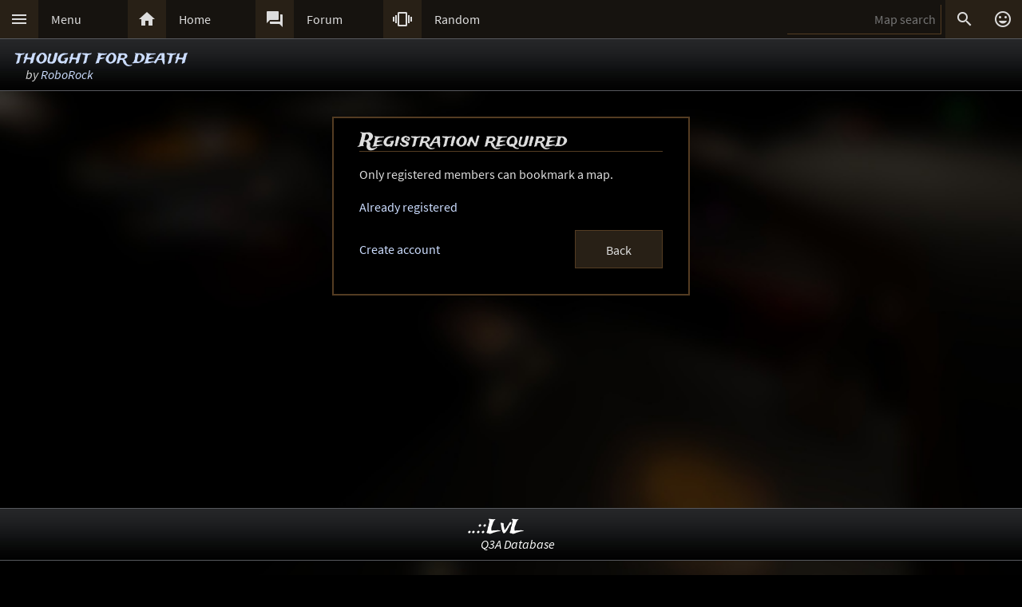

--- FILE ---
content_type: text/css
request_url: https://lvlworld.com/rc/2403.css
body_size: 8565
content:
@font-face{
font-family:'Material Icons';
font-style:normal;
font-weight:400;
src:url(/rc/mi/MaterialIcons-Regular.eot);
src:local('Material Icons'),
local('MaterialIcons-Regular'),
url(/rc/mi/MaterialIcons-Regular.woff2) format('woff2'),
url(/rc/mi/MaterialIcons-Regular.woff) format('woff'),
url(/rc/mi/MaterialIcons-Regular.ttf) format('truetype');
font-display:swap;
}
/* source-sans-pro-regular - latin */
@font-face{
font-family:'Source Sans Pro';
font-style:normal;
font-weight:400;
src:url('/rc/ssp/source-sans-pro-v11-latin-regular.eot');
src:local('Source Sans Pro Regular'), local('SourceSansPro-Regular'),
url('/rc/ssp/source-sans-pro-v11-latin-regular.eot?#iefix') format('embedded-opentype'),
url('/rc/ssp/source-sans-pro-v11-latin-regular.woff2') format('woff2'),
url('/rc/ssp/source-sans-pro-v11-latin-regular.woff') format('woff'),
url('/rc/ssp/source-sans-pro-v11-latin-regular.ttf') format('truetype'),
url('/rc/ssp/source-sans-pro-v11-latin-regular.svg#SourceSansPro') format('svg');
font-display:swap;
}
/* source-sans-pro-italic - latin */
@font-face{
font-family:'Source Sans Pro';
font-style:italic;
font-weight:400;
src:url('/rc/ssp/source-sans-pro-v11-latin-italic.eot');
src:local('Source Sans Pro Italic'), local('SourceSansPro-Italic'),
url('/rc/ssp/source-sans-pro-v11-latin-italic.eot?#iefix') format('embedded-opentype'),
url('/rc/ssp/source-sans-pro-v11-latin-italic.woff2') format('woff2'),
url('/rc/ssp/source-sans-pro-v11-latin-italic.woff') format('woff'),
url('/rc/ssp/source-sans-pro-v11-latin-italic.ttf') format('truetype'),
url('/rc/ssp/source-sans-pro-v11-latin-italic.svg#SourceSansPro') format('svg');
font-display:swap;
}
/* source-sans-pro-700 - latin */
@font-face{
font-family:'Source Sans Pro';
font-style:normal;
font-weight:700;
src:url('/rc/ssp/source-sans-pro-v11-latin-700.eot'); 
src:local('Source Sans Pro Bold'), local('SourceSansPro-Bold'),
url('/rc/ssp/source-sans-pro-v11-latin-700.eot?#iefix') format('embedded-opentype'),
url('/rc/ssp/source-sans-pro-v11-latin-700.woff2') format('woff2'),
url('/rc/ssp/source-sans-pro-v11-latin-700.woff') format('woff'),
url('/rc/ssp/source-sans-pro-v11-latin-700.ttf') format('truetype'),
url('/rc/ssp/source-sans-pro-v11-latin-700.svg#SourceSansPro') format('svg');
font-display:swap;
}
/* source-sans-pro-700italic - latin */
@font-face{
font-family:'Source Sans Pro';
font-style:italic;
font-weight:700;
src:url('/rc/ssp/source-sans-pro-v11-latin-700italic.eot');
src:local('Source Sans Pro Bold Italic'), local('SourceSansPro-BoldItalic'),
url('/rc/ssp/source-sans-pro-v11-latin-700italic.eot?#iefix') format('embedded-opentype'),
url('/rc/ssp/source-sans-pro-v11-latin-700italic.woff2') format('woff2'),
url('/rc/ssp/source-sans-pro-v11-latin-700italic.woff') format('woff'),
url('/rc/ssp/source-sans-pro-v11-latin-700italic.ttf') format('truetype'),
url('/rc/ssp/source-sans-pro-v11-latin-700italic.svg#SourceSansPro') format('svg');
font-display:swap;
}
/* trade-winds-regular - latin */
@font-face{
font-family:'Trade Winds';
font-style:normal;
font-weight:400;
src:url('/rc/tw/trade-winds-v6-latin-regular.eot');
src:local('Trade Winds'), local('TradeWinds'),
url('/rc/tw/trade-winds-v6-latin-regular.eot?#iefix') format('embedded-opentype'),
url('/rc/tw/trade-winds-v6-latin-regular.woff2') format('woff2'),
url('/rc/tw/trade-winds-v6-latin-regular.woff') format('woff'),
url('/rc/tw/trade-winds-v6-latin-regular.ttf') format('truetype'),
url('/rc/tw/trade-winds-v6-latin-regular.svg#TradeWinds') format('svg');
font-display:swap;
}
/* roboto-mono-regular - latin */
@font-face{
font-family:'Roboto Mono';
font-style:normal;
font-weight:400;
src:url('/rc/rm/roboto-mono-v12-latin-regular.eot');
src:local(''),
url('/rc/rm/roboto-mono-v12-latin-regular.eot?#iefix') format('embedded-opentype'),
url('/rc/rm/roboto-mono-v12-latin-regular.woff2') format('woff2'),
url('/rc/rm/roboto-mono-v12-latin-regular.woff') format('woff'),
url('/rc/rm/roboto-mono-v12-latin-regular.ttf') format('truetype'),
url('/rc/rm/roboto-mono-v12-latin-regular.svg#RobotoMono') format('svg');
font-display:swap;
}
/* roboto-mono-700 - latin */
@font-face{
font-family:'Roboto Mono';
font-style:normal;
font-weight:700;
src:url('/rc/rm/roboto-mono-v12-latin-700.eot');
src:local(''),
url('/rc/rm/roboto-mono-v12-latin-700.eot?#iefix') format('embedded-opentype'),
url('/rc/rm/roboto-mono-v12-latin-700.woff2') format('woff2'),
url('/rc/rm/roboto-mono-v12-latin-700.woff') format('woff'),
url('/rc/rm/roboto-mono-v12-latin-700.ttf') format('truetype'),
url('/rc/rm/roboto-mono-v12-latin-700.svg#RobotoMono') format('svg');
font-display:swap;
}
/* roboto-mono-italic - latin */
@font-face{
font-family:'Roboto Mono';
font-style:italic;
font-weight:400;
src:url('/rc/rm/roboto-mono-v12-latin-italic.eot');
src:local(''),
url('/rc/rm/roboto-mono-v12-latin-italic.eot?#iefix') format('embedded-opentype'),
url('/rc/rm/roboto-mono-v12-latin-italic.woff2') format('woff2'),
url('/rc/rm/roboto-mono-v12-latin-italic.woff') format('woff'),
url('/rc/rm/roboto-mono-v12-latin-italic.ttf') format('truetype'),
url('/rc/rm/roboto-mono-v12-latin-italic.svg#RobotoMono') format('svg');
font-display:swap;
}
/* roboto-mono-700italic - latin */
@font-face {
font-family:'Roboto Mono';
font-style:italic;
font-weight:700;
src:url('/rc/rm/roboto-mono-v12-latin-700italic.eot');
src:local(''),
url('/rc/rm/roboto-mono-v12-latin-700italic.eot?#iefix') format('embedded-opentype'),
url('/rc/rm/roboto-mono-v12-latin-700italic.woff2') format('woff2'),
url('/rc/rm/roboto-mono-v12-latin-700italic.woff') format('woff'),
url('/rc/rm/roboto-mono-v12-latin-700italic.ttf') format('truetype'),
url('/rc/rm/roboto-mono-v12-latin-700italic.svg#RobotoMono') format('svg');
font-display:swap;
}
html{-moz-text-size-adjust:none;-webkit-text-size-adjust:none;text-size-adjust:none}
body{ 
color:#ddd;
margin:0px;
padding:0px;
font:1em/1.6em "Source Sans Pro",Arial,Verdana,sans-serif !important;
-webkit-tap-highlight-color:transparent;
background:#000;
}
:focus{
outline:none;
background:#47341f;
animation:3s linear 1.5s forwards kfFocusFade;
}
a{color:#cdf;text-decoration:none}
a:hover{color:#fff;text-decoration:underline}
input,textarea{font:16px/36px "Source Sans Pro",Arial,Verdana,sans-serif !important;border-radius:0;-webkit-appearance:none}
input:-webkit-autofill,textarea:-webkit-autofill{
-webkit-text-fill-color:#ddd !important;
-webkit-box-shadow:0 0 0px 30px #16130f inset;
}
.material-icons{
font-family:'Material Icons';
font-weight:normal;
font-style:normal;
font-size:24px; /* Preferred icon size */
display:inline-block;
line-height:1;
text-transform:none;
letter-spacing:normal;
word-wrap:normal;
white-space:nowrap;
direction:ltr;
/* Support for all WebKit browsers. */
-webkit-font-smoothing:antialiased;
/* Support for Safari and Chrome. */
text-rendering:optimizeLegibility;
/* Support for Firefox. */
-moz-osx-font-smoothing:grayscale;
/* Support for IE. */
font-feature-settings:'liga';
}
#pTitle .contain{position:relative}
.bg{
position:fixed; 
top:-50%; 
left:-50%; 
width:200%; 
height:200%;
z-index:-999
}
.bgImg{
position:absolute; 
top:0; 
left:0; 
right:0; 
bottom:0; 
margin:auto; 
min-width:50%;
min-height:50%
}
.tradeWind{font:32px/64px 'Trade Winds'}
.pageLvL{
display:inline-block;
white-space:nowrap;
overflow:hidden;
-webkit-animation:.65s linear 0s forwards kfPageHide;
animation:.65s linear 0s forwards kfPageHide;
}
.pageTitle{
display:inline-block;
width:100%;
white-space:nowrap;
overflow:hidden;
}
.pageSub1{
font-family:'Trade Winds';
font-size:24px;
line-height:24px;
padding:12px 0px 0px 2px;
}
.pageSub2{
font-size:16px;
line-height:16px;
padding-bottom:12px;
margin-left:16px
}
.pageQuick,.pageQuickAll{
position:absolute;
top:24px;
height:40px;
right:0px
}
.pageQuick a,.pageQuickAll a{
display:inline-block;
line-height:40px;
padding:0px 1em
}
.pageQuick a:hover,.pageQuickAll a:hover{text-decoration:none;background:#47341f}
@-webkit-keyframes kfPageHide{
0%{width:100%}
100%{width:0%}
}
@keyframes kfPageHide{
0%{width:100%}
100%{width:0%}
}
.contain{margin:auto;width:100%;max-width:1280px}
.menuBar{
position:fixed;
top:0px;
height:48px;
line-height:48px;
overflow:hidden;
background:#16130f;
z-index:2
}
.menuWrap{display:inline-block;line-height:48px;}
.menuWrap:hover div{background:#47341f}
.menuWrap:hover .menuBut{background:#543c22}
.menuWrap a,.menuButRight a{color:#ddd}
.menuWrap a:hover,.menuButRight a:hover{text-decoration:none}
.menuRight{
position:absolute;
top:0px;
right:0px;
height:48px;
overflow:hidden;
}
.menuButRight{
display:inline-block;
text-align:center;
width:48px;
height:48px;
font-family:'Material Icons';
font-size:24px;
background:#282016;
cursor:pointer;
}
.menuButRight:hover{background:#543c22}
.menuSearch{
position:absolute;
top:6px;
right:101px;
margin:0px;
padding:0px 6px;
width:180px;
height:36px;
text-align:right;
color:#ddd;
border:1px solid #543c22;
border-top:0px;
border-left:0px;
background:transparent;
}
.menuSearch:hover,.menuSearch:focus{
background:#47341f;
-webkit-animation:none;
animation:none;
}
.flxWrap{
display:inline-block;
height:48px;
line-height:48px;
}
.menuWrap,.subWrap,.butWrap{
display:inline-block;
width:160px;
height:48px;
line-height:48px;
}
.butWrap,.flxWrap{border:1px solid #543c22;background:#16130f}
.menuBut,.subBut,.butBut,.idxBut,.flxBut{
position:absolute;
font-family:'Material Icons';
font-size:24px;
width:48px;
height:48px !important;
text-align:center;
background:#282016;
}
.flxTxt{
display:inline-block;
line-height:48px;
margin-left:48px;
text-align:left;
}
.menuTxt,.subTxt,.butTxt{
display:inline-block;
line-height:48px;
margin-left:48px;
width:112px !important;
height:48px !important;
text-align:left;
}
.idxBut{
position:absolute;
top:0px;
line-height:48px;
z-index:1;
cursor:pointer;
}
.idxBut a{color:#fff;text-decoration:none}
.menuBut a,.subBut a,.butBut a,.menuButRight a,.flxBut a{display:inline-block;width:48px;height:48px;}
.flxTxt a{display:inline-block;padding:0px 16px;}
.menuTxt a,.subTxt a,.butTxt a{
display:inline-block;
width:96px !important;
height:48px !important;
padding-left:16px;
}
.menuWrap:hover div,.subWrap:hover div,.butWrap:hover div,.flxWrap:hover div{background:#47341f}
.menuWrap:hover .menuBut,.subWrap:hover .subBut,.butWrap:hover .butBut,.flxWrap:hover .flxBut{background:#543c22}
.menuWrap a,.subWrap a,.butWrap a,.flxWrap a{color:#ddd}
.menuWrap a:hover,.subWrap a:hover,.butWrap a:hover,.flxWrap a:hover{text-decoration:none}
#mSearch{margin-right:48px}
#mLogin{position:absolute;right:0px}
#searchConsole{
position:fixed;
top:0px;
padding-top:48px;
width:100%;
-webkit-transform:translateY(-110%);
transform:translateY(-110%)
}
#searchConsole:focus{background:transparent}
#searchResultWrap{
float:right;
text-align:right;
min-width:320px;
max-width:1280px;
border-top:1px solid #543c22;
border-bottom:2px solid #543c22;
background:#16130f
}
#searchResultWrap .subWrap .subTxt{text-align:left}
#searchResult{max-height:614px;overflow:hidden;}
.searchEmpty{text-align:center;line-height:48px;font-style:italic;}
.inputWrap{
display:inline-block;
width:50%;
height:48px;
padding-right:12px;
background:#16130f
}
.inputBut{
margin:0px;
color:#ddd;
width:108px;
height:46px;
border:1px solid #543c22;
background:#282016;
cursor:pointer;
}
.searchMain,.cBlockInput,.cBlockInputSml{
width:100%;
height:36px;
margin:6px 0px;
padding:0px 1em;
color:#ddd !important;
border:1px solid #543c22;
border-top:0px;
border-left:0px;
background:#16130f;
box-sizing:border-box
}
.cBlockInputSml{width:128px}
.cBlockInput,.cBlockInputSml{margin:0px}
.inputBut:hover,.searchMain:hover,.cBlockInput:hover,.cBlockInputSml:hover{background:#47341f}
#catch{
position:fixed;
top:0px;
right:0px;
bottom:0px;
left:0px;
background:#16130f;
opacity:0;
}
.catchGone{display:none}
.catchShow{
-webkit-animation:400ms forwards kfCatchShow;
animation:400ms forwards kfCatchShow;
}
.catchHide{
-webkit-animation:200ms forwards kfCatchHide;
animation:200ms forwards kfCatchHide;
}
@-webkit-keyframes kfCatchShow{
0%{opacity:0}
100%{opacity:0.8}
}
@keyframes kfCatchShow{
0%{opacity:0}
100%{opacity:0.8}
}
@-webkit-keyframes kfCatchHide{
0%{opacity:0.8}
100%{opacity:0}
}
@keyframes kfCatchHide{
0%{opacity:0.8}
100%{opacity:0}
}
#subClose a,#memberClose a,#searchClose a{color:#f4a442}
#menuConsole{
position:fixed;
top:0px;
border:2px solid #543c22;
border-top:0px;
border-right:0px;
border-left:0px;
padding-top:48px;
overflow:hidden;
background:#16130f;
cursor:pointer;
-webkit-transform:translateY(-110%);
transform:translateY(-110%);
}
#menuConsole:focus{background:transparent}
#memberConsole{
position:fixed;
top:0px;
padding-top:48px;
width:100%;
-webkit-transform:translateY(-110%);
transform:translateY(-110%);
}
#memberConsole:focus{background:transparent}
.memberWrap{
float:right;
max-width:160px;
border-top:1px solid #543c22;
border-bottom:2px solid #543c22;
overflow:hidden;
background:#16130f
}
.menuShow{
z-index:1;
-webkit-animation:400ms forwards kfMenuShow;
animation:400ms forwards kfMenuShow;
}
.menuHide{
z-index:1;
-webkit-animation:200ms forwards kfMenuHide;
animation:200ms forwards kfMenuHide;
}
@-webkit-keyframes kfMenuShow{
0%{transform:translateY(-110%)}
100%{transform:translateY(0%);-webkit-transform:translateZ(0)}
}
@keyframes kfMenuShow{
0%{transform:translateY(-110%)}
100%{transform:translateY(0%)}
}
@-webkit-keyframes kfMenuHide{
0%{transform:translateY(0%)}
100%{transform:translateY(-110%)}
}
@keyframes kfMenuHide{
0%{transform:translateY(0%)}
100%{transform:translateY(-110%)}
}
#menuContain{border-top:1px solid #543c22;max-width:640px}
#subDonate a{color:#3af29f}
.repUp{font:16px/48px "Source Sans Pro",Arial,Verdana,sans-serif;background:#044414}
.repDown{font:16px/48px "Source Sans Pro",Arial,Verdana,sans-serif;background:#440414}
.searchWrap{
display:inline-block;
width:160px;
/*height:160px;*/
overflow:hidden;
white-space:nowrap;
}
.searchImg{overflow:hidden;width:160px;height:96px}
.searchImg img{margin-top:-12px}
.searchTxt{ 
text-align:left;
padding-left:0.8em;
font-size:0.8em;
line-height:24px;
height:48px;
}
.searchWrap:hover .searchTxt{background:#47341f}
.tBar{
margin-top:48px;
height:64px;
overflow:hidden;
border:solid #56585d;
border-width:1px 0px 1px 0px;
background:#000 url('/img/title_bg.jpg') repeat-x
}
.footBlock{display:inline-block;text-align:left}
.footBlock a{text-decoration:none;color:#fff}
.footBlock a:focus{
background:transparent;
-webkit-animation:none;
animation:none
}
.footWrapTall{min-height:70vh}
.footWrapMid{min-height:50vh}
.footWrap{min-height:30vh}
.footSticky{
position:sticky;
margin-top:0px;
text-align:center;
height:64px;
bottom:18px
}
@-webkit-keyframes kfFocusFade{
0%{background:#47341f}
100%{background:transparent}
}
@keyframes kfFocusFade{
0%{background:#47341f}
100%{background:transparent}
}
#mapPromo{
display:inline-block;
width:50%;
max-width:640px;
vertical-align:top
}
#mapPromo img{display:block;width:100%}
#mapMain{display:inline-block;width:50%;vertical-align:top}
.trmId{height:48px}
.trm{padding:1em}
.mapPromoNoScroll{position:fixed;top:48px}
.mapMainNoScroll{margin-left:50%}
.mapMainText{padding:0px 1em 2em 1em}
.mapReviewBody{padding-bottom:1em}
.mapRowInfo{padding:0px 1em 0px 1em}
.mapReview p{margin:0px;padding:0.5em 1em}
.mapRowInfo:hover,.mapReview p:hover,.mapReview li:hover,.trm:hover{background:#16130f}
.mapDlTxtLeft, .mapDlTxtRight{
display:inline-block;
box-sizing:border-box;
vertical-align:middle;
width:50%;
line-height:44px;
padding:0px 1em 0px 1em;
white-space:nowrap;
overflow:hidden;
}
.mapDlTxtLeft{text-align:right}
.mapHead{line-height:48px;padding:0px 1em;font-weight:bold;}
.mapComm{padding:0px 1em 0px 1em;overflow:hidden;}
.mapCommMem, .mapCommUnr{
position:relative;
height:64px;
line-height:32px;
white-space:nowrap;
overflow:hidden;
margin:0px -1em;
padding:0px 1em;
background:rgba(11,10,8,0.5);
}
.mapCommAnc{position:absolute;top:-48px;}
.mapCommMem img{
display:inline-block;
vertical-align:top;
width:64px;
height:64px;
}
.mapCommName{
display:inline-block;
line-height:32px;
height:64px;
margin-left:1em;
}
.mapCommName i,.mapCommUnr i{font-size:0.8em;padding-left:1em;}
.mapCommOp{
position:absolute;
top:33px;
right:0px;
height:32px;
line-height:32px;
font-size:0.8em;
overflow:hidden;
}
.mapCommPost{padding:1em 0px}
.mapCommVote{padding:0px 0px 1em 0px;text-align:right;border-bottom:2px solid #543c22}
.mapCommAOwn,.mapCommDOwn{padding:.8em}
.mapCommA,.mapCommD{color:#cdf;padding:0.8em}
.mapCommD,.mapCommDOwn{margin-right:-0.8em}
.mapCommOp a{text-decoration:none;padding:10px}
.mapCommA:hover,.mapCommD:hover,.mapCommOp a:hover{background:#47341f;cursor:pointer}
.mapHead:hover, .mapComm:hover { background:#16130f }
.mapComm:hover .mapCommMem, .mapComm:hover .mapCommUnr { background:#282016 }
#commAddWrap .cBlockInput{border:1px solid #543c22;}
#mapReport,#mapEd{font-weight:normal}
#commAdd,#mapReport,#mapEd{float:right;color:#cdf;cursor:pointer;}
#commAdd:hover,#mapReport:hover,#mapEd:hover{color:#fff;text-decoration:underline;}
#commPreviewWrap,#commAddWrap,#commAddSubmit{display:none}
.commRowBut{line-height:48px;height:64px}
.commRowOp{text-align:center}
.commOp{
display:inline-block;
line-height:48px;
padding:0px 0.8em;
cursor:pointer;
}
.commOp:hover{background:#282016}
#commCast{
display:none;
position:absolute;
padding:0px 0.8em;
font-size:0.8em;
line-height:24px;
white-space:nowrap;
border-top:2px solid #543c22;
background:#282016
}
#userComment,.mapCommEBox,#contactBox{
box-sizing:border-box;
width:100%;	
padding:.5em 1em;
color:#ddd;
height:10em;
border:1px solid #543c22;
background:#16130f;
-webkit-animation:none;
animation:none;
}
#contactBox{height:15em}
.cQuote{padding:0.5em;font-size:0.9em;line-height:1.5em;border:1px solid #543c22;background:#0b0a08}
.trnd,.trndIdx,.latestIdx,.trndMod{
position:relative;
float:left;
width:25%;
max-width:320px;
padding:19% 0px 2em 0px;
opacity:0;
-webkit-animation:trndShow 400ms;
-webkit-animation-fill-mode:forwards;
animation:trndShow 400ms;
animation-fill-mode:forwards;
overflow:hidden;
}
.trndIdx,.latestIdx{width:20%;padding:15% 0px 2em 0px}
.trndMod{width:20%;padding:7.6% 0px 2em 0px}
.trndIdx:nth-of-type(6),.trndMod:nth-of-type(6){display:none}
.trnd img,.trndIdx img,.latestIdx img,.trndMod img{
position:absolute;
top:0px;
left:0px;
width:100%;
max-width:320px;
}
.trnd .cmmnt, .trndIdx .cmmnt, .latestIdx .cmmnt{
position:absolute;
top:0px;
right:0px;
left:0px;
font-size:0.8em;
height:3.6em;
line-height:1.8em;
padding:0em 1em 0em 1em;
overflow:hidden;
background:rgba(0,0,0,0.8);
cursor:pointer;
}
.trndIdx .cmmnt, .latestIdx .cmmnt{height:5.6em}
.trnd .cmmnt a,.trndIdx .cmmnt a,.latestIdx .cmmnt a{color:#fff;text-decoration:none}
.trndTxt{padding:0px 1em 0px 0.6em;white-space:nowrap;overflow:hidden}
.trnd:hover .trndTxt,.trndIdx:hover .idxBut,.trndIdx:hover .trndTxt,.latestIdx:hover .trndTxt,.trndMod:hover .trndTxt{background:#47341f}
.trnd:hover .cmmnt,.trndIdx:hover .cmmnt,.latestIdx:hover .cmmnt {background:rgba(32,24,14,0.9)}
.imgSoft{-webkit-animation:trndShow 400ms forwards;animation:trndShow 400ms forwards}
@-webkit-keyframes trndShow{
0%{opacity:0}
100%{opacity:1}
}
@keyframes trndShow{
0%{opacity:0}
100%{opacity:1}
}
#mapPeak{
display:none;
position:absolute;
width:160px;
white-space:nowrap;
overflow:hidden;
border-radius:16px 16px 16px 0px;
border:2px solid #f4a442;
background:#16130f;
box-shadow:0px 0px 12px 8px #000;
z-index:5;
}
#lvlWrap,#lvlJumpWrap{
position:absolute;
top:16px;
width:100%;
z-index:4;
}
.bxShadow{box-shadow:0px 0px 16px 8px #000;}
.qBlock{
position:relative;
float:left;
width:25%;
max-width:320px;
height:64px;
margin-bottom:1em;
white-space:nowrap;
overflow:hidden
}
.qBlock .butBut{
height:64px !important;
width:64px;
line-height:64px
}
.fixedButWrap{
position:fixed;
display:table;
margin:auto;
bottom:80px;
z-index:3;
}
#fixedBut, #fixedButNext, #fixedButPrevious{
position:absolute;
display:table-row;
width:54px;
height:54px; 
font-family:'Material Icons';
font-size:24px !important;
text-align:center;
border:2px solid #fff;
border-radius:30px;
overflow:hidden;
background:#16130f;
cursor:pointer;
-webkit-animation:1000ms kfFixedBut;
animation:1000ms kfFixedBut;
transition:all 300ms;
transition-timing-function: linear;
}
#fixedBut a, #fixedButNext a, #fixedButPrevious a{
display:table-cell;
width:54px;
height:54px;
text-align:center;
vertical-align:middle !important;
text-decoration:none; 
}
#fixedBut{right:24px}
#fixedButNext{left:24px}
#fixedButPrevious{left:96px}
#fixedBut:hover,#fixedButNext:hover,#fixedButPrevious:hover{
color:#f4a442;
border-color:#f4a442;
background:#47341f;
}
#fixedBut:hover a,#fixedBut a:hover,#fixedButNext:hover a,#fixedButNext a:hover,#fixedButPrevious:hover a,#fixedButPrevious a:hover{color:#f4a442;text-decoration:none}
#fixedBut:focus,#fixedBut a:focus,#fixedButNext:focus,#fixedButNext a:focus,#fixedButPrevious:focus,#fixedButPrevious a:focus{
outline:none;
background:transparent;
-webkit-animation:none;
animation:none;
}
.fixedButOpen{
box-shadow:0px 0px 12px 8px #000;
-webkit-transform: rotate(315deg);
transform: rotate(315deg);
-webkit-transition-delay:1000ms;
transition-delay:1000ms;
}
#fixedButConsole{
position:absolute;
text-align:right;
bottom:24px;
right:24px;
max-width:486px;
overflow:hidden;
opacity:0;
}
.fixedButConsoleGone{display:none}
.fixedButConsoleShow{
display:block;
box-shadow:0px 0px 12px 8px #000;
background:#16130f;
-webkit-animation:400ms forwards kfButConsoleShow;
animation:400ms forwards kfButConsoleShow;
}
.fixedButConsoleHide{
display:block;
-webkit-animation:200ms forwards kfButConsoleHide;
animation:200ms forwards kfButConsoleHide;
}
@-webkit-keyframes kfButConsoleShow{
0%{opacity:0}
100%{opacity:1}
}
@keyframes kfButConsoleShow{
0%{opacity:0}
100%{opacity:1}
}
@-webkit-keyframes kfButConsoleHide{
0%{opacity:1}
100%{opacity:0}
}
@keyframes kfButConsoleHide{
0%{opacity:1}
100%{opacity:0}
}
@-webkit-keyframes kfFixedBut{
0%{color:#fff;border-color:#543c22;background:#16130f}
50%{color:#f4a442;border-color:#16130f;background:#543c22}
100%{color:#fff;border-color:#fff;background:#16130f}
}
@keyframes kfFixedBut{
0%{color:#fff;border-color:#543c22;background:#16130f}
50%{color:#f4a442;border-color:#16130f;background:#543c22}
100%{color:#fff;;border-color:#fff;background:#16130f}
}
.mapOvTxtLeft{
position:absolute;
width:110px;
text-align:right;
line-height:48px;
}
.mapOvTxtRight{margin-left:122px;line-height:48px}
.jumpWrap{
display:inline-block;
width:100%;
max-width:320px;
margin:auto;
text-align:center;
padding-bottom:32px;
}
.jumpCircle{
display:inline-block;
padding-top:32px;
border:2px solid #543c22;
border-radius:90px;
background:#16130f;
height:128px;
width:160px;
-webkit-animation:200ms forwards kfTopMap;
animation:200ms forwards kfTopMap;
}
.timelineYear{
margin:auto;
line-height:24px;
padding:14px 0px 0px 0px;
height:64px;
width:240px;
border:2px solid #543c22;
border-radius:90px;
background:#16130f;
-webkit-animation:200ms forwards kfTopMap;
animation:200ms forwards kfTopMap;
}
.jumpSmall{
display:inline-block;
margin:10px;
width:130px;
height:64px;
padding:8px;
border:2px solid #543c22;
border-radius:40px;
text-align:center;
background:#16130f;
-webkit-animation:200ms forwards kfTopMap;
animation:200ms forwards kfTopMap;
}
.bigBold{font-weight:bold;font-size:1.4em}
.jumpCircle:hover,.timelineYear:hover,.jumpSmall:hover{
cursor:pointer;
-webkit-animation:400ms forwards kfTopMapOver;
animation:400ms forwards kfTopMapOver;
}
.jumpCircle a,.jumpCircle a:hover,.timelineYear a,.timelineYear a:hover,.jumpSmall a,.jumpSmall a:hover{color:#fff;text-decoration:none}
@-webkit-keyframes kfTopMap{
0%{background:#47341f;border-color:#f4a442;border-radius:0px;}
100%{background:#16130f;border-color:#543c22;border-radius:90px;}
}
@keyframes kfTopMap{
0%{background:#47341f;border-color:#f4a442;border-radius:0px;}
100%{background:#16130f;border-color:#543c22;border-radius:90px;}
}
@-webkit-keyframes kfTopMapOver{
0%{background:#16130f;border-color:#543c22;border-radius:90px;}
100%{background:#47341f;border-color:#f4a442;border-radius:0px;}
}
@keyframes kfTopMapOver{
0%{background:#16130f;border-color:#543c22;border-radius:90px;}
100%{background:#47341f;border-color:#f4a442;border-radius:0px;}
}
.pill{
margin:4px;
overflow:hidden;
border-radius:28px;
border:2px solid #543c22;
animation:200ms forwards kfPill;
}
.pillLeft{ 
-webkit-animation:200ms forwards kfPillLeft;
animation:200ms forwards kfPillLeft;
}
.pillRight{ 
border-radius:0px 28px 28px 0px;
-webkit-animation:200ms forwards kfPillRight;
animation:200ms forwards kfPillRight;
}
.pill:focus, .pillLeft a:focus, .pillRight a:focus{
outline:none;
background:transparent;
-webkit-animation:none;
animation:none;
}
.pill:hover{
-webkit-animation:400ms forwards kfPillOver;
animation:400ms forwards kfPillOver;
}
.pill:hover .pillLeft{
-webkit-animation:400ms forwards kfPillLeftOver;
animation:400ms forwards kfPillLeftOver;
}
.pill:hover .pillRight{
-webkit-animation:400ms forwards kfPillRightOver;
animation:400ms forwards kfPillRightOver;
}
@-webkit-keyframes kfPill{
0%{border-radius:0px;border-color:#f4a442;}
100%{border-radius:28px;border-color:#543c22;}
}
@-webkit-keyframes kfPillOver{
0%{border-radius:28px;border-color:#543c22;}
100%{border-radius:0px;border-color:#f4a442;}
}
@keyframes kfPill{
0%{border-radius:0px;border-color:#f4a442;}
100%{border-radius:28px;border-color:#543c22;}
}
@keyframes kfPillOver{
0%{border-radius:28px;border-color:#543c22;}
100%{border-radius:0px;border-color:#f4a442;}
}
@-webkit-keyframes kfPillLeft{
0%{border-radius:0px}
100%{border-radius:28px 0px 0px 28px}
}
@keyframes kfPillLeft{
0%{border-radius:0px}
100%{border-radius:28px 0px 0px 28px}
}
@-webkit-keyframes kfPillLeftOver{
0%{border-radius:28px 0px 0px 28px}
100%{border-radius:0px}
}
@keyframes kfPillLeftOver{
0%{border-radius:28px 0px 0px 28px}
100%{border-radius:0px}
}
@-webkit-keyframes kfPillRight{
0%{border-radius:0px}
100%{border-radius:0px 28px 28px 0px}
}
@keyframes kfPillRight{
0%{border-radius:0px}
100%{border-radius:0px 28px 28px 0px}
}
@-webkit-keyframes kfPillRightOver{
0%{border-radius:0px 28px 28px 0px}
100%{border-radius:0px}
}
@keyframes kfPillRightOver{
0%{border-radius:0px 28px 28px 0px}
100%{border-radius:0px}
}
.centerBlock,.centerBlockNoPadTop{
margin:auto;
text-align:center;
padding:0px 0px 1em 0px; 
clear:both;
}
.centerBlock{padding:1em 0px 1em 0px}
.txtBlockDivision{text-align:left;line-height:48px}
.memberList{
box-sizing:border-box;
display:inline-block;
width:300px;
height:64px;
margin:8px 0px;
text-align:left;
overflow:hidden;
}
.memberList a{
color:#ddd;
border:0px;
margin:0px;
text-decoration:none;
}
.memberList a:focus{
background:transparent;
-webkit-animation:none;
animation:none;
}
.memberImg{float:left;margin-right:1em;width:64px;height:64px;text-align:center}
.memberImg img{width:100%}
.memberList:hover, .qBlock:hover, .vMemTop:hover, .vMem:hover{background: linear-gradient(to right, #47341f, #47341f, transparent);cursor:pointer}
.memberListTxt{overflow:hidden;white-space:nowrap}
.cBlock,.cBlockWide{
margin:auto;
margin-top:1em;
padding:1em 2em;
border:2px solid #543c22;
width:76%;
max-width:380px;
background:#000;
}
.cBlockWide{max-width:740px}
.cBlockTitle{text-align:left;font-family:"Trade Winds";font-size:24px;border-bottom:1px solid #543c22}
.cBlockBody{text-align:left;padding-top:1em}
.cBlockAction{line-height:48px;padding-bottom:1em}
.cBlockAction .inputBut, .commRowBut .inputBut, .jBack .inputBut{float:right;text-align:center}
.readmeTxt{
font:0.75em/1.7em "Roboto Mono","DejaVu Sans Mono","Lucida Console",monospace;
white-space:pre-wrap;
width:100%;
overflow:hidden;
}
.codeBlk{
display:inline;
font:0.75em/1.5em "Roboto Mono","DejaVu Sans Mono","Lucida Console",monospace;
padding:0.38em 0px;
white-space:pre-wrap;
overflow:hidden;
background:#282016;
}
.ssPreview{width:160px;height:120px;vertical-align:top}
.pPreview{
position:relative;
width:100%;
height:120px;
overflow:hidden;
}
.pPreview img{height:120px}
.pPreviewGo{
position:absolute;
left:0px;
display:inline-block;
font-family:'Material Icons';
font-size:48px;
width:100%;
line-height:120px;
opacity:0;
z-index:1
}
.vPreview{display:inline-block;width:212px;height:120px}
.vPreview img{width:100%;height:120px}
.vPreviewPlay{
position:absolute;
display:inline-block;
font-family:'Material Icons';
font-size:48px;
width:212px;
line-height:120px;
opacity:0;
z-index:1
}
.pPreviewGo:hover, .vPreviewPlay:hover{
-webkit-animation:400ms forwards kfFadeIn;
animation:400ms forwards kfFadeIn;
}
@-webkit-keyframes kfFadeIn{
0%{color:#47341f; opacity:0}
100%{color:#fff; opacity:1}
}
@keyframes kfFadeIn{
0%{color:#47341f; opacity:0}
100%{color:#fff; opacity:1}
}
#lbxWrap{
display:inline-block;
overflow:hidden;
background-position:top center;
background-size:contain;
background-repeat:no-repeat
}
.lbxBse{
padding:0px;
max-height:calc(100vh - 160px);
max-width:100%;
height:auto;
opacity:1;
cursor:pointer;
transition:opacity 250ms
}
.lbxFde{opacity:0}
#mapShtWrap{
display:inline-block;
width:100%;
overflow:hidden;
background-size:contain;
background-repeat:no-repeat;
}
#mapSht{
position:relative;
width:100%;
vertical-align:top;
user-select:none;
}
#mapShtImgLnk{
outline:none;
background:transparent; 
-webkit-animation:none;
animation:none;
}
#mapShtDl{display:inline-block;padding:0px 1em;height:48px}
#mapShtPre, #mapShtNxt{
width:48px;
height:48px;
font-family:'Material Icons';
background:#282016;
}
#mapShtPre{float:left}
#mapShtNxt{float:right}
.mapShtBar{line-height:48px;background:#16130f}
.mapShtBar a{text-decoration:none;color:#e2dbd3}
.mapShtBar a:hover, #mapShtPre:hover, #mapShtNxt:hover{text-decoration:none;color:#fff;background:#47341f}
#mapShtLoad{
position:absolute;
width:199px;
height:15px;
left:50%;
margin-left:-100px;
top:160px
}
#mapShtSub, #modShtSub{padding:6px 0px 0px 0px;}
#mapShtSub img{padding:16px;width:160px;height:120px}
#modShtSub img{padding:16px;width:160px;height:90px}
#mapShtSub img:hover, #modShtSub img:hover{padding:14px;border:2px solid #543c22}
#mapShtSub a:focus, #modShtSub a:focus{
background:transparent;
-webkit-animation:none;
animation:none;
}
.mapShtNxtAnim{
-webkit-animation:400ms forwards kfShtNxt;
animation:400ms forwards kfShtNxt;
}
@-webkit-keyframes kfShtNxt{
0%{left:0%}
100%{left:-100%}
}
@keyframes kfShtNxt{
0%{left:0%}
100%{left:-100%}
}
.mapShtPreAnim{
-webkit-animation:400ms forwards kfShtPre;
animation:400ms forwards kfShtPre;
}
@-webkit-keyframes kfShtPre{
0%{left:0%}
100%{left:100%}
}
@keyframes kfShtPre{
0%{left:0%}
100%{left:100%}
}
#videoObject{width:100vh;max-width:100%}
#panorama{
position:relative;
height:480px;
width:100%;
max-width:1280px;
float:right;
text-align:left;
white-space:nowrap;
overflow:hidden
}
.panDiv{
position:absolute;
width:480px;
height:480px;
background-repeat:no-repeat;
-moz-user-select: none;
-webkit-user-select: none;
-ms-user-select: none;
user-select: none;
}
.vBg{
margin:auto;
width:320px;
height:64px;
background:url('/img/excellent64.png') repeat-x;
background-position:0px -64px
}
.vRank{
float:left;
height:64px;
background:url('/img/excellent64.png') repeat-x
}
.vMem{
display:inline-block;
box-sizing:border-box;
width:50%;
height:32px;
padding:0px 0px 0px 1em;
white-space:nowrap;
overflow:hidden
}
.vMem i{padding:0px 0.5em;font-size:0.8em}
.vMem span{padding:0px 0px 0px 0.5em;font-size:0.8em}
.vMemTop{
display:inline-block;
width:50%;
height:64px;
padding:0px;
margin-bottom:0.5em;
white-space:nowrap;
overflow:hidden
}
.vMemTop img{
display:inline-block;
vertical-align:top;
width:64px;
height:64px
}
.vMemTopTxt span{font-size:0.8em;padding-left:1em}
.vMemTopTxt {
display:inline-block;
padding-left:1em;
height:64px;
line-height:32px;
white-space:nowrap;
overflow:hidden
}
.padTop2{padding-top:2em}
.padBot2{padding-bottom:2em}
.fSml{font-size:0.8em}
.tagScroll{overflow-x:auto;overflow-y:hidden;padding-top:8px;height:64px;white-space:nowrap}
.tagScrollY{max-height:168px;overflow:auto}
.tagScroll::-webkit-scrollbar,.tagScrollY::-webkit-scrollbar{height:8px;width:8px;background:transparent}
.tagScroll::-webkit-scrollbar-thumb,.tagScrollY::-webkit-scrollbar-thumb{background:#47341f}
.tagGroup{display:none;text-align:center}
.tagHead,.tagOpt,.tagOpt2,.jNum{
display:inline-block;
line-height:40px;
padding:0px 1.5em;
cursor:pointer;
border:1px solid transparent;
border-radius:22px
}
.jNum{min-width:32px}
.jBack{line-height:48px}
#jGroup,#jPage,#pJump{
display:inline-block;
padding:0px 1em;
line-height:48px;
cursor:pointer;
}
#jGroup:hover,#jPage:hover,#pJump:hover{background:#47341f}
.tagHead:hover,.tagOpt:hover,.jNum:hover,.tagHighlight{background:#47341f;border:1px solid #f4a442}
.tagSelect{border:1px solid #47341f;background:#16130f}
.tagSelect:hover{text-decoration:underline;border:1px solid #b46402;border-radius:4px}
.mapOvTxtRight .mTag{margin:8px 8px -8px 8px}
.mTag{
display:inline-block;
line-height:48px;
text-align:right;
font-weight:bold;
width:32px;
height:32px;
background:url('/img/tags32px.jpg') no-repeat;
overflow:hidden;
text-shadow:1px 1px 0px #000, -1px -1px 0px #000, -1px 1px 0px #000, 1px -1px 0px #000;
}
#mTagUp{
display:none;
position:absolute;
margin-left:-1em;
width:220px;
text-align:center;
color:#f4a442;
background:#16130f
}
.mMisc{line-height:32px}
.mIcn{
display:inline-block;
height:16px;
width:16px;
background:url('/img/sprites2019a.png');
vertical-align:middle
}
.icnQLive{background-position:0px 0px}
.icnFeatured{background-position:-16px 0px}
.point{cursor:pointer}
.pWrap{position:relative;margin-bottom:2em}
#pWrapTop{display:inline-block;vertical-align:top}
#pPic{
display:inline-block;
width:64px;
line-height:20px;
text-align:center;
overflow:hidden
}
#pPic b{font-size:1.1em}
#pPic span{font-size:0.7em}
#pPic img{width:64px;height:64px}
#pPicEd{
position:absolute;
font-family:'Material Icons';
margin-top:32px;
margin-left:32px;
width:32px;
height:32px;
line-height:32px;
text-align:center;
background:rgba(0,0,0,0.6);
border-radius:16px 0px 0px 0px
}
#pInfo{
display:inline-block;
padding:0px 24px;
vertical-align:top;
width:260px;
text-align:left;
white-space:nowrap;
overflow:hidden
}
#pInfo div{
display:inline-block;
text-align:right;
width:124px;
padding-right:12px
}
#pBio{
position:absolute;
top:0px;
right:0px;
left:375px;
bottom:0px;
padding-right:2em;
overflow-x:auto
}
.pItem{
position:relative;
float:left;
width:16.65%;
max-width:320px;
padding:12.6% 0px 1em 0px;
overflow:hidden;
}
.pItem img{
position:absolute;
top:0px;
left:0px;
width:100%
}
.pItem:hover,.pItem:hover.pVal{background:#47341f}
.pVal{
position:absolute;
top:0px;
left:0px;
min-width:48px;
height:48px;
line-height:48px;
text-align:center;
background:#16130f;
cursor:pointer
}
.pItemTxt{padding:0px 1em 0px 0.6em;white-space:nowrap;overflow:hidden}
.pBlock, .pBlock2{clear:both}
.pBlock2{padding-top:1em}
.pAvatar{
width:64px;
height:64px;
padding:10px;
border:2px solid transparent;
border-radius:12px;
cursor:pointer
}
.appDlIcon{
width:128px;
height:128px;
padding:10px;
border:2px solid transparent;
border-radius:12px;
cursor:pointer;
outline:none;
line-height:0px;
vertical-align:top;
}
.pAvatar:hover, .appDlIcon:hover{
-webkit-animation:400ms forwards kfPAvatar;
animation:400ms forwards kfPAvatar;
}
@-webkit-keyframes kfPAvatar{
0%{background:#16130f;border:2px solid #47341f}
100%{background:#47341f;border:2px solid #f4a442}
}
@keyframes kfPAvatar{
0%{background:#16130f;border:2px solid #47341f}
100%{background:#47341f;border:2px solid #f4a442}
}
#pUpBox{padding:1em;margin-bottom:1em;border:1px solid #543c22}
#paBrowse{color:#cdf;cursor:pointer}
#paBrowse:hover{color:#fff;text-decoration:underline}
#pUpProgress{display:none}
#pUpBar{position:relative;height:8px;background:#111}
#pUpBarPro{
position:absolute;
left:0px;
height:8px;
width:0%;
background:#482
}
.contactWrap{margin:auto;padding:1em;max-width:800px;text-align:left}
.contactWrap .inputBut{float:right}
#appGet{position:relative;background:#16130f}
#appGet .butWrap{
-webkit-animation:9s linear 1s 2 kfAppGet;
animation:9s linear 1s 2 kfAppGet;
}
#appGetClose{
position:absolute;
top:0px;
right:0px;
font-family:'Material Icons';
font-size:24px;
color:#f4a442;
text-align:center;
width:48px;
height:48px;
line-height:48px;
cursor:pointer
}
#appGetClose:hover{background:#543c22}
@-webkit-keyframes kfAppGet{
0% {background:#16130f}
10% {background:#16130f}
55% {background:#065618}
71% {background:#a8860b}
100% {background:#16130f}
}
@keyframes kfAppGet{
0% {background:#16130f}
10% {background:#16130f}
55% {background:#065618}
71% {background:#a8860b}
100% {background:#16130f}
}
.llblock,.llblockOp{position:relative;padding:1em 0em}
.llleft{float:left}
.llright{float:right}
.llwrap{height:8px;width:100%;background-color:#333}
.llwrap div{height:8px}
.llbutblock{
display:none;
position:absolute;
top:1em;left:0px;right:0px;
margin:auto;
text-align:center;
padding:1em 0px; 
background:#16130f;
clear:both;
}
.llblockOp:hover .llbutblock{
display:block;
-webkit-animation:400ms forwards kfLL;
animation:400ms forwards kfLL;
}
.llblockOp:hover .flxWrap{
-webkit-animation:2100ms forwards kfLLBut;
animation:2100ms forwards kfLLBut;
}
@-webkit-keyframes kfLL{0%{opacity:0}100%{opacity:1}}
@keyframes kfLL{0%{opacity:0}100%{opacity:1}}
@-webkit-keyframes kfLLBut{
0%{border-color:#543c22}
10%{border-color:#701919}
50%{border-color:#09db41}
90%{border-color:#701919}
100%{border-color:#543c22}
}
@keyframes kfLLBut{
0%{border-color:#543c22}
10%{border-color:#701919}
50%{border-color:#09db41}
90%{border-color:#701919}
100%{border-color:#543c22}
}
#bmSave{display:none;position:absolute;width:220px;font-style:italic;font-weight:bold;color:#f00;background:#000}
.modWrap{display:inline-block;vertical-align:top;width:320px;height:464px}
.modWrap p{text-align:left;margin-left:1em;margin-right:1em}
.modWrap img{display:block;width:320px;height:120px}
.modWrap:hover{background:#282016}
.txtPad{padding:1em}
.txtPad:hover{background:#16130f}
.borderBottom{border-bottom:2px solid #543c22}
.col5Wrap{position:relative}
.col5Block{display:inline-block;margin-bottom:2em;width:20%;min-width:224px;vertical-align:top}
#msgWrap{
position:fixed;
text-align:center;
line-height:48px;
top:24px;
right:-400px;
overflow:hidden;
border-radius:26px;
border:2px solid #543c22;
background:#16130f;
box-shadow:0px 0px 12px 8px #000;
z-index:5;
}
.msgBoxShow{
-webkit-animation:.8s forwards kfMsgShow;
animation:.8s forwards kfMsgShow;
}
@-webkit-keyframes kfMsgShow{
0%{transform:translateX(0)}
100%{transform:translateX(-424px)}
}
@keyframes kfMsgShow{
0%{transform:translateX(0)}
100%{transform:translateX(-424px)}
}
.msgBoxHide{
-webkit-animation:.8s forwards kfMsgHide;
animation:.8s forwards kfMsgHide;
}
@-webkit-keyframes kfMsgHide{
0%{transform:translateX(-424px)}
100%{transform:translateX(0px)}
}
@keyframes kfMsgHide{
0%{transform:translateX(-424px)}
100%{transform:translateX(0px)}
}
.msgOpt{
display:inline-block;
text-align:center;
padding:0px 1em;
line-height:48px;
}
.msgOpt:hover{background:#47341f;}
.lHeight48{line-height:48px}
.nWrap{white-space:nowrap;overflow:hidden;}
.icn48Left{
position:relative;
float:left;
text-align:center;
font-family:'Material Icons';
width:48px;
line-height:48px;
}
.dynList{
display:none;
position:absolute;
font-size:1em;
line-height:32px;
white-space:nowrap;
border-top:2px solid #543c22;
background:#282016;
z-index:5;
}
.dynItem{padding:0px 0.8em;}
.dynHilight{background:#47341f;}
.warn{
margin:auto;
text-align:center;
line-height:48px;
font-weight:bold;
color:#fff;
background:#f33;
}
#myNotesLink,#lvLinkRv{
float:right;
margin-right:2em;
font-weight:normal;
}
.centerMsg{
position:absolute;
top:128px;
left:0px;
right:0px;
height:96px;
text-align:center;
line-height:96px;
font-style:italic;
border-top:1px solid #543c22;
border-bottom:1px solid #543c22;
background:rgba(0,0,0,0.8);
}
.lvSelect{font-weight:bold;padding:0.25em 1em;cursor:pointer}
.blk{padding:1em;box-sizing:border-box}
.blk:hover,.lvSelect:hover{background:#16130f}
.clr{clear:both}
.imgMember{max-width:100%;border:0px}
@media all and (max-width:1600px){
#searchResultWrap{max-width:1120px}
}
@media all and (max-width:1400px){
#searchResultWrap{max-width:960px}
.qBlock{width:33.3%;max-width:400px}
.latest .qBlock:nth-child(4){display:none}
.tBar .contain{padding-left:16px}
.txtBlock{padding:0px 1em 0px 1em}
.txtBlockDivision{padding:0px 1em 0px 1em}
.jBack{padding:0px 0px 0px 1em}
.mapIcons{padding-left:1em}
.pBlock,.pBlock2{padding-left:1em;padding-right:1em}
}
@media all and (max-width:1300px){
.contain{width:100%}
.pageQuick,.pageQuickAll{right:16px}
.trm{padding:1em 2em 1em 2em}
}
@media all and (max-width:960px){
#searchResultWrap{max-width:800px}
/*#iCmnt4 { display:none }*/
.trnd{width:33.3%;padding-top:25.2%}
.trndIdx,.latestIdx{width:25%;padding-top:18.9%}
.trndMod{width:25%;padding-top:9.5%}
.trndIdx:nth-of-type(5),.latestIdx:nth-of-type(5),.trndMod:nth-of-type(5){display:none}
.menuSearch{width:120px}
.latest .trnd:nth-child(4){display:none}
#mapPromo{width:100%;max-width:100%;height:160px;overflow:hidden}
#mapPromo img{margin-top:-18%}
#mapMain{width:100%}
.mapPromoNoScroll{position:static}
.mapMainNoScroll{margin-left:0px}
.mapIcons{display:none}
.vMemTop, .vMem{width:33.3%}
.pItem{width:20%;padding:15% 0px 1em 0px}
.pGrp .pItem:nth-of-type(6){display:none}
}
@media all and (max-width:890px){
.menuSearch{display:none}
.trndIdx, .latestIdx{width:33.3%;padding-top:25.1%}
.trndMod{width:33.3%;padding-top:12.6%}
.trndIdx:nth-of-type(5),.trndMod:nth-of-type(5){display:block}
.trndIdx:nth-of-type(6),.trndMod:nth-of-type(6){display:block}
.latestIdx:nth-of-type(4){display:none}
.latestIdx:nth-of-type(5){display:none}
.pageQuick a:nth-of-type(6){display:none}
#pWrapTop{display:block;text-align:center;margin:auto}
#pBio{position:static;display:block;padding-top:2em}
.pItem{width:25%;padding:19% 0px 1em 0px}
.pGrp .pItem:nth-of-type(5){display:none}
}
@media all and (max-width:800px){
#searchResultWrap{max-width:640px}
.vMemTop, .vMem{width:50%}
}
@media all and (max-width:780px){
.menuSearch{display:inline-block;width:180px}
.menuWrap{width:48px}
.menuTxt{display:none}
.menuBut{position:static;display:inline-block}
.qBlock{width:50%;max-width:370px}
.latest .qBlock:nth-child(4){display:block}
.pageQuick{display:none}
.pItemTxt{font-size:0.8em}
}
@media all and (max-width:640px){
#searchResultWrap{max-width:480px}
#iCmnt4{display:block}
.trnd{width:50%;padding-top:38%}
.latest .trnd:nth-child(n+3){display:none}
}
@media all and (max-width:600px){
.qBlock{width:100%;max-width:600px}
.trndIdx, .latestIdx{width:50%;padding-top:37.8%}
.trndMod{width:50%;padding-top:19%}
.trndIdx:nth-of-type(5),.trndMod:nth-of-type(5){display:none}
.trndIdx:nth-of-type(6),.trndMod:nth-of-type(6){display:none}
.latestIdx:nth-of-type(3){display:none}
.latestIdx:nth-of-type(4){display:none}
.latestIdx:nth-of-type(5){display:none}
.pItem {width:33.3%;padding:25% 0px 1em 0px}
.pGrp .pItem:nth-of-type(5){display:block}
.pGrp .pItem:nth-of-type(6){display:block}
}
@media all and (max-width:520px){
.menuSearch{width:120px}
#fixedButConsole{max-width:324px}
#fixedBut{right:16px}
#fixedButNext, #fixedButPrevious, #fixedButNext a, #fixedButPrevious a{
width:38px;
height:38px;
line-height:40px;
border-radius:22px;
overflow:hidden
}
#fixedButNext{top:8px;left:16px}
#fixedButPrevious{top:8px;left:74px}
.vMemTop, .vMem{width:100%}
#educateText{display:none;position:absolute;top:140px;left:164px;font-weight:bold}
@-webkit-keyframes kfEducate{
0%{width:0px;height:0px;border-radius:0px;top:29px;right:40px;border-color:#fff;background:#56585d}
10%{width:640px;height:640px;top:-291px;right:-268px;border-radius:320px;border-color:#f4a442;background:#282016}
90%{width:640px;height:640px;top:-291px;right:-268px;border-radius:320px;border-color:#f4a442;background:#282016}
100%{width:0px;height:0px;border-radius:0px;top:29px;right:40px;border-color:#fff;background:#56585d}
}
@keyframes kfEducate{
0%{width:0px;height:0px;border-radius:0px;top:29px;right:40px;border-color:#fff;background:#56585d}
10%{width:640px;height:640px;top:-291px;right:-268px;border-radius:320px;border-color:#f4a442;background:#282016}
90%{width:640px;height:640px;top:-291px;right:-268px;border-radius:320px;border-color:#f4a442;background:#282016}
100%{width:0px;height:0px;border-radius:0px;top:29px;right:40px;border-color:#fff;background:#56585d}
}
@-webkit-keyframes kfEducateClose{
0%{width:640px;height:640px;top:-291px;right:-268px;border-radius:320px;border-color:#f4a442;background:#282016}
20%{width:640px;height:640px;top:-291px;right:-268px;border-radius:320px;border-color:#f4a442;background:#282016}
100%{width:0px;height:0px;border-radius:0px;top:29px;right:40px;border-color:#fff;background:#56585d}
}
@keyframes kfEducateClose{
0%{width:640px;height:640px;top:-291px;right:-268px;border-radius:320px;border-color:#f4a442;background:#282016}
20%{width:640px;height:640px;top:-291px;right:-268px;border-radius:320px;border-color:#f4a442;background:#282016}
100%{width:0px;height:0px;border-radius:0px;top:29px;right:40px;border-color:#fff;background:#56585d}
}
}
@media all and (max-width:480px){
#searchResultWrap{max-width:320px}
.trnd{width:100%;max-width:480px;padding-top:75%}
.trnd img{max-width:480px}
.trndTxt{margin-right:0px}
.menuSearch{display:none}
.menuWrap{width:16.66%}
.menuBut{width:100%}
.menuBut a{width:100%}
.menuRight{width:33.33%}
.menuButRight{width:50%}
.menuButRight a{width:100%}
.inputBut{width:96px}
.commRowBut .inputBut{width:82px}
.latest .trnd:nth-child(n+2){display:none}
.vBg{width:240px;height:48px;background:url('/img/excellent48.png') repeat-x;background-position:0px -48px}
.vRank{height:48px;background:url('/img/excellent48.png') repeat-x}
.mapOvTxtLeft{position:static;text-align:left}
.mapOvTxtRight{margin-left:2em}
.pItem{width:50%;padding:38% 0px 1em 0px}
.pGrp .pItem:nth-of-type(5){display:none}
.pGrp .pItem:nth-of-type(6){display:none}
.commOp{padding:0px 0.4em}
}
@media all and (max-width:364px){
#fixedButConsole{max-height:318px;max-width:162px;overflow-y:scroll;overflow-x:hidden}
.jumpSmall{width:124px;margin:8px 3px;padding:6px 3px}
#pInfo{width:240px;padding:0px 16px}
#pInfo div{width:112px}
#opSmall{display:none}
}
@media all and (max-width:340px){
.subWrap{width:100%}
.subTxt{width:100%}
#menuConsole{max-height:314px;overflow-y:scroll;overflow-x:hidden}
}
